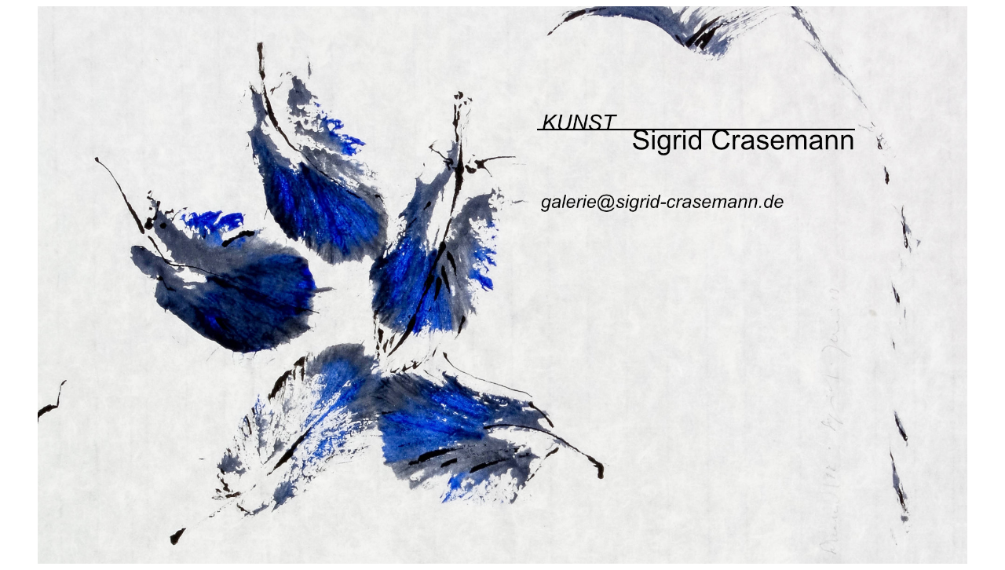

--- FILE ---
content_type: text/html
request_url: https://sigrid-crasemann.de/
body_size: 230
content:
<HTML>
<HEAD>
<TITLE>Sigrid Crasemann</TITLE>
<BODY BGCOLOR="#FFFFFF">

<TABLE BORDER=0 align="center" CELLPADDING=0 CELLSPACING=0 bgcolor="#FFFFFF">
		<TR>
			<td width="40" height="40"></td>
			<td><img src="Startseite-Neu2025.jpg" width="100%" border="0"></td>
			
		 
			<td width="40"></td>
		</TR>
</table>
	
</table>


</BODY>
</HTML>